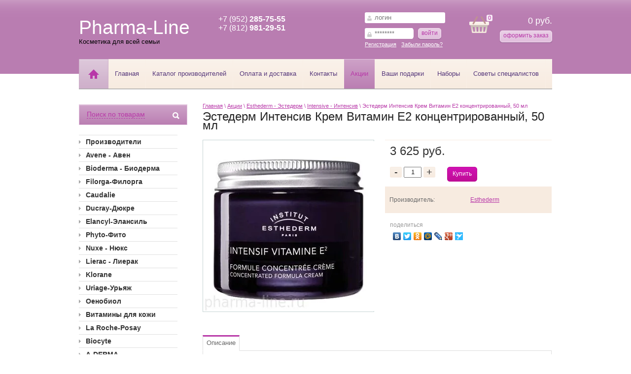

--- FILE ---
content_type: text/html; charset=utf-8
request_url: http://pharma-line.ru/akcii/product/estederm-intensiv-krem-vitamin-ye2-kontsentrirovannyy-50-ml
body_size: 22706
content:


<!DOCTYPE html>
<html xmlns="http://www.w3.org/1999/html">
<head>
<meta name="google-site-verification" content="BnmaKhv-fwpeUhdVrgzgAxckYp21zNgLQRZTTnXbZAg" />
<meta name='wmail-verification' content='9c4503a1100a08d1' />
    <meta name="robots" content="all"/>
    <meta http-equiv="Content-Type" content="text/html; charset=UTF-8" />
    <meta name="description" content="Эстедерм Интенсив Крем Витамин Е2 концентрированный, 50 мл" />
    <meta name="keywords" content="Эстедерм Интенсив Крем Витамин Е2 концентрированный, 50 мл" />
    <title>Эстедерм Интенсив Крем Витамин Е2 концентрированный, 50 мл</title>
    <link rel="canonical" href="/akcii/product/estederm-intensiv-krem-vitamin-ye2-kontsentrirovannyy-50-ml"/>    <link rel='stylesheet' type='text/css' href='/shared/highslide-4.1.13/highslide.min.css'/>
<script type='text/javascript' src='/shared/highslide-4.1.13/highslide-full.packed.js'></script>
<script type='text/javascript'>
hs.graphicsDir = '/shared/highslide-4.1.13/graphics/';
hs.outlineType = null;
hs.showCredits = false;
hs.lang={cssDirection:'ltr',loadingText:'Загрузка...',loadingTitle:'Кликните чтобы отменить',focusTitle:'Нажмите чтобы перенести вперёд',fullExpandTitle:'Увеличить',fullExpandText:'Полноэкранный',previousText:'Предыдущий',previousTitle:'Назад (стрелка влево)',nextText:'Далее',nextTitle:'Далее (стрелка вправо)',moveTitle:'Передвинуть',moveText:'Передвинуть',closeText:'Закрыть',closeTitle:'Закрыть (Esc)',resizeTitle:'Восстановить размер',playText:'Слайд-шоу',playTitle:'Слайд-шоу (пробел)',pauseText:'Пауза',pauseTitle:'Приостановить слайд-шоу (пробел)',number:'Изображение %1/%2',restoreTitle:'Нажмите чтобы посмотреть картинку, используйте мышь для перетаскивания. Используйте клавиши вперёд и назад'};</script>

            <!-- 46b9544ffa2e5e73c3c971fe2ede35a5 -->
            <script src='/shared/s3/js/lang/ru.js'></script>
            <script src='/shared/s3/js/common.min.js'></script>
        <link rel='stylesheet' type='text/css' href='/shared/s3/css/calendar.css' />
<!--s3_require-->
<link rel="stylesheet" href="/g/basestyle/1.0.1/user/user.css" type="text/css"/>
<link rel="stylesheet" href="/g/basestyle/1.0.1/user/user.blue.css" type="text/css"/>
<script type="text/javascript" src="/g/basestyle/1.0.1/user/user.js" async></script>
<!--/s3_require-->

    <!--[if lt IE 9]>
    <script type="text/javascript" src="http://html5shiv.googlecode.com/svn/trunk/html5.js"></script>
    <![endif]-->
    <link href="/g/shop2/shop2.css" rel="stylesheet" type="text/css" />
<link href="/g/shop2/comments/comments.less.css" rel="stylesheet" type="text/css" />
<link rel="stylesheet" type="text/css" href="/g/shop2/elements.less.css">

	<script type="text/javascript" src="/g/jquery/jquery-1.7.2.min.js" charset="utf-8"></script>


<script type="text/javascript" src="/g/shop2/shop2.packed.js"></script>
<script type="text/javascript" src="/g/printme.js" charset="utf-8"></script>
<script type="text/javascript" src="/g/no_cookies.js" charset="utf-8"></script>
<script type="text/javascript" src="/g/shop2v2/default/js/baron.min.js"></script>
<script type="text/javascript" src="/g/shop2/shop2custom.js" charset="utf-8"></script>
<script type="text/javascript" src="/g/shop2/disable.params.shop2.js" charset="utf-8"></script>
<script type="text/javascript">
	shopClient.uri = '/akcii';
	shopClient.mode = 'product';
        	shop2.apiHash = {"getPromoProducts":"ccb751684e57c108a53dbb278301a86f","cartAddItem":"ab1acd4d79df4ce13c914e8c556dd1af","getSearchMatches":"8252309b5f3e690088b7f6d1ef9b112f","getFolderCustomFields":"7e825c111fca6cf373c33d52504e3b3f","getProductListItem":"98b907aff522df4f5a9c0870b1e59caf","cartRemoveItem":"7b2a5433ccd1b1bd0c64664712ba9b92","cartUpdate":"961e57666d1770783485e0a3e2a7196a","cartRemoveCoupon":"14400e2cb41f9dcaf680e60b2f54c847","cartAddCoupon":"03ac0ff3960b521f5a910eecd2d8b24f","deliveryCalc":"6193f3ce9061f5c29e2cfc2281bed1b3","printOrder":"0c08374641694d5ac6bf7d84cf8d414c","cancelOrder":"c225a65e059349d6c9517b26cb6e704e","cancelOrderNotify":"424710954b1d68381cc6db59a2a36d0f","repeatOrder":"6055f271eed825f95d3fb1ea50efdce5","paymentMethods":"86c9f7aca39c8435187972d943873df4","compare":"d4f382b72b4d255da4c4e63da532c69a"};
</script>    <link rel="stylesheet" type="text/css" href="/t/v338/images/css/styles.less.css" />
    <script type="text/javascript" src="http://megagroup.ru/g/module/megaslider/js/megaslider.jquery.js"></script>
    <script type="text/javascript" src="/t/v338/images/main.js"></script>
    
        <script type="text/javascript">
            hs.align = 'center';
            hs.transitions = ['expand', 'crossfade'];
            hs.outlineType = 'rounded-white';
            hs.fadeInOut = true;
            hs.dimmingOpacity = 0.75; 

            hs.addSlideshow({
                slideshowGroup: 'product',
                interval: 5000,
                repeat: false,
                useControls: true,
                fixedControls: 'fit',
                overlayOptions: {
                    opacity: .75,
                    position: 'bottom center',
                    hideOnMouseOut: true
                }
            });
        </script>
    
<script type="text/javascript" src="//yandex.st/share/share.js" charset="utf-8"></script>
</head>
<body>
    <div class="wrapper">
            <header>
                <div class="container">
                    <div class="header-bottom-line">
                        <div class="left-part">
                            <a class="logo" href="/">
                                <img src="/thumb/2/8JRUdMP9MZJFhn1_Q9a9yA/72c62/d/logo.png" alt="" />
                            </a>
                          <a href="/" class="company-name">
                                Pharma-Line
                                <span>Косметика для всей семьи</span>
                            </a>
                            <div class="big-slogan">
                                                                        <ul class="phone-list">
                                                                              <li>
                                            <div>+7 (952) <strong>285-75-55 </strong></div>
<div>+7 (812) <strong>981-29-51</strong></div>
                                        </li>
                                    </ul>
                                                                </div>
                        </div>
                        <div class="right-part">

                            <div class="header-cart"  id="shop2-cart-preview">
    <div class="left-pos">
          <span>0</span>
    </div>
    <div class="right-pos">
        <div class="all-price">
            0 руб.
        </div>
        <div class="button-wrap">
            <a class="pink-btn" href="/akcii/cart"><span>оформить заказ</span> </a>
        </div>
    </div>
</div>                            <form method="post" action="/users" class="registration-block">
    <div class="field-reg login-field">
        <input type="text" name="login" placeholder="логин"/>
    </div>
    <div class="field-reg pass-field">
        <input type="password" name="password" placeholder="********" />
    </div>
    <div class="button-wrap">
        <button class="pink-btn" type="submit"><span>войти</span> </button>
    </div>
    <a href="/users/register">Регистрация</a><a href="/users/forgot_password">Забыли пароль?</a>
<re-captcha data-captcha="recaptcha"
     data-name="captcha"
     data-sitekey="6LcYvrMcAAAAAKyGWWuW4bP1De41Cn7t3mIjHyNN"
     data-lang="ru"
     data-rsize="invisible"
     data-type="image"
     data-theme="light"></re-captcha></form>

                        </div>
                    </div>
                </div>
            </header>

            

            <section class="main-content">

                <div class="container">
                    <div class="nav-menu-wrap">
                        <a class="home" href="/"></a>
                        <nav>
                            <ul>
                                                                <li>
                                    <a  href="/glavnaya"><span>Главная</span></a>
                                </li>
                                                                <li>
                                    <a  href="/"><span>Каталог производителей</span></a>
                                </li>
                                                                <li>
                                    <a  href="/oplata-i-dostavka"><span>Оплата и доставка</span></a>
                                </li>
                                                                <li>
                                    <a  href="/contact"><span>Контакты</span></a>
                                </li>
                                                                <li>
                                    <a class="active" href="/akcii"><span>Акции</span></a>
                                </li>
                                                                <li>
                                    <a  href="/vashi-podarki"><span>Ваши подарки</span></a>
                                </li>
                                                                <li>
                                    <a  href="/nabory"><span>Наборы</span></a>
                                </li>
                                                                <li>
                                    <a  href="/sovety-spetsialistov"><span>Советы специалистов</span></a>
                                </li>
                                                            </ul>
                        </nav>
                    </div>
                    <table>
                        <tr>
                            <td class="sidebar">
                                
                                <div class="search-wrap">
	<a class="srch-prod " href="#">
		<span>Поиск по товарам</span>
		<button class="search-btn" type="button"></button>
	</a>

	<form method="get" name="shop2_search" class="dropdown-search " action="/akcii/search" enctype="multipart/form-data">
		<input type="hidden" name="sort_by" value=""/>
		<div class="dropdown-wrap">
			<div class="field">
				<span>Цена:</span>
				<ul>
					<li>
						<input type="text" name="s[price][min]" value="" placeholder="от" />
					</li>
					<li>
						<input type="text" name="s[price][max]" value="" placeholder="до"/>
					</li>
				</ul>
			</div>
			<div class="field">
				<label for="name">Название:</label>
				<input type="text" name="s[name]" value="" id="name"/>
			</div>

				
			<div class="field">
				<label for="articul">Артикул:</label>
				<input type="text" id="articul" name="s[article]" value="" />
			</div>
			<div class="field">
				<label for="text">Текст:</label>
				<input type="text" id="text" name="search_text" value="" />
			</div>
			
			<div class="field"><span>Выберите категорию:</span><select id="s[folder_id]" name="s[folder_id]" onchange="shopClient.Search.getFolderParams(this, '7e825c111fca6cf373c33d52504e3b3f', 695658)"><option value="" >Все</option><option value="607078621" > Производители</option><option value="694800621" > Avene - Авен</option><option value="694804421" >&raquo; Термальная вода Авен</option><option value="694931821" >&raquo; Основной уход за чувствительной кожей</option><option value="694932421" >&raquo; Уход за контуром глаз</option><option value="694935021" >&raquo; Tolerance Extreme - Уход за сверхчувствительной кожей</option><option value="694941221" >&raquo; Cicalfate - Уход за повреждённой кожей</option><option value="694941621" >&raquo; Hydrance Optimale - Увлажняющая гамма</option><option value="694941821" >&raquo; Antirougeurs - Средства от покраснений</option><option value="694942021" >&raquo; Cold Cream - Гамма с колд-кремом</option><option value="694944621" >&raquo; TriXéra - Средства для ухода за очень сухой и атопичной кожей</option><option value="694944821" >&raquo; Akerat - Выраженные уплотнения кожи и псориаз</option><option value="694945021" >&raquo; Ystheal  Антивозрастные средства</option><option value="694947221" >&raquo; Cleanance - Уход за проблемной кожей</option><option value="694947421" >&raquo; Avene Sun Care Солнцезащитная гамма </option><option value="694950221" >&raquo; Мужская гамма</option><option value="65189803" >&raquo; Гамма Avène Couvrance</option><option value="78688203" >&raquo; КсераКальм A.D  (XeraCalm A.D)</option><option value="129177403" >&raquo; PhysioLift - Физиолифт Антивозрастные средства</option><option value="464691503" >&raquo; ДермАбсолю - DermAbsolu</option><option value="464741103" >&raquo; Body - ухода за чувствительной кожей тела.</option><option value="695021421" > Bioderma - Биодерма</option><option value="695208821" >&raquo; Атодерм</option><option value="695209021" >&raquo; Себиум</option><option value="695209221" >&raquo; Сенсибио</option><option value="695209421" >&raquo; Нодэ</option><option value="695209621" >&raquo; Фотодерм</option><option value="695209821" >&raquo; Гидрабио</option><option value="695210221" >&raquo; Цикабио</option><option value="695210421" >&raquo; АВСДерм</option><option value="72106403" >&raquo;  Отбеливание</option><option value="110467803" >&raquo; Matricium</option><option value="695214021" > Filorga-Филорга</option><option value="695216021" > Caudalie </option><option value="695216421" >&raquo; Очищение и тонизирование</option><option value="695216621" >&raquo; Первые морщины &amp;quot;Pulpe vitaminee&amp;quot;</option><option value="695216821" >&raquo; Сухая кожа &amp;quot;Vinosource&amp;quot;</option><option value="695217021" >&raquo; Вин Актив (Vine Activ)</option><option value="695217221" >&raquo; Глобальный антивозрастной уход &amp;quot;Premiere cru&amp;quot;</option><option value="695217421" >&raquo; Сияние кожи и коррекция пигментных пятен &amp;quot;Vinoperfect&amp;quot;</option><option value="695217621" >&raquo; Солнце: Солей Дивин и Тен Дивин</option><option value="695218821" >&raquo; Тело</option><option value="62945003" >&raquo; Наборы</option><option value="81549403" >&raquo; Кодали Полифенол С15 </option><option value="115372803" >&raquo; Resveratrol lift</option><option value="695222221" > Ducray-Дюкре</option><option value="695222421" >&raquo; Уход за волосами Дюкрэ</option><option value="695223221" >&raquo; Уход за сухой кожей Иктиан</option><option value="695223421" >&raquo; Уход за проблемной кожей Керакнил</option><option value="695223621" >&raquo; Программа против пигментации Меласкрин</option><option value="464691103" >&raquo; Гидрозис Контрол</option><option value="695232221" > Elancyl-Элансиль</option><option value="695232421" >&raquo; Элансиль Противоцеллюлитные средства</option><option value="695232621" >&raquo; Элансиль Средства для ухода за телом</option><option value="695234621" > Phyto-Фито</option><option value="695235021" >&raquo; Краски для волос Phyto Color</option><option value="695235221" >&raquo; Средства для красоты волос</option><option value="695235821" >&raquo; Средства для укладки волос</option><option value="695236021" >&raquo; Средства для интенсивного ухода</option><option value="695238821" >&raquo; Уход за волосами на солнце</option><option value="695239021" >&raquo; Шампуни и кондиционеры</option><option value="94086203" >&raquo; Phyto Пищевая добавка для укрепления волос и ногтей </option><option value="695273021" > Nuxe - Нюкс</option><option value="695273421" >&raquo; Анти возрастной уход</option><option value="695273621" >&raquo; Фреш де Ботэ  увлажняющий уход 48 часов</option><option value="695274021" >&raquo; Арома-Перфекшн</option><option value="695274221" >&raquo; Ежедневный уход Продижьёз</option><option value="695274421" >&raquo; Мультифункциональный уход Продижьёз</option><option value="695274621" >&raquo; Основной уход-наслаждение для тела</option><option value="695274821" >&raquo; Очищающий уход с лепестками роз</option><option value="695275021" >&raquo; Уход, восстанавливающий комфорт</option><option value="695289021" >&raquo; Нюкс Сан</option><option value="695289421" >&raquo; Для мужчин</option><option value="80528603" >&raquo; Нюксурьянс Ультра</option><option value="80529203" >&raquo; Нирванеск</option><option value="80529403" >&raquo; Мервейанс</option><option value="120305003" >&raquo; Сплендьез</option><option value="697176221" > Lierac - Лиерак</option><option value="697177421" >&raquo; Солнцезащитные средства</option><option value="697180021" >&raquo; Коррекция глубоких морщин Exclusive</option><option value="697180221" >&raquo; Коррекция первых морщин Intiatic</option><option value="697180421" >&raquo; Lierac Лифт Интеграль (Lift Integral)</option><option value="697180621" >&raquo; Коррекция  морщин и упругости Coherence L.IR</option><option value="697180821" >&raquo; Коррекция покраснение кожи</option><option value="697221821" >&raquo; Коррекция пигментных пятен</option><option value="697222021" >&raquo; Коррекция старения Deridium</option><option value="697222221" >&raquo; Коррекция старения в период менопаузы Arkeskin+</option><option value="697222421" >&raquo; Коррекция тона кожи, сияние</option><option value="697222821" >&raquo; Маски для лица</option><option value="697223221" >&raquo; Очищающие средства для ежедневного ухода</option><option value="697223421" >&raquo; Антивозрастной уход Лифтиссиме Lierac Liftissime</option><option value="697223621" >&raquo; Профилактика и коррекция растяжек Phytolastil</option><option value="697223821" >&raquo; Средства глобальной коррекции старения Premium</option><option value="697224221" >&raquo; Средства для кожи бюста и декольте</option><option value="697224421" >&raquo; Средства для коррекции фигуры</option><option value="697224621" >&raquo; Средства для тела Anti-Dessechement и Lait Sensoriel</option><option value="697227821" >&raquo; Увлажняющие средства Hydra-Chrono+</option><option value="697228021" >&raquo; Уход за кожей контура глаз Diopti</option><option value="697228221" >&raquo; Гамма средств по уходу для мужчин</option><option value="103564003" >&raquo; Мультивитаминный уход Мезолифт</option><option value="107917403" >&raquo; Гидраженист - Hydragenist</option><option value="119088603" >&raquo; Манифисанс</option><option value="569131603" >&raquo; Супра Радианс - Supra Radiance</option><option value="697254021" > Klorane</option><option value="697254421" >&raquo; Kloran bebe средства для малышей</option><option value="697254621" >&raquo; Дермо-защитная линия</option><option value="697254821" >&raquo; Средства для снятия макияжа глаз</option><option value="697255021" >&raquo; Уход за волосами</option><option value="59801203" > Uriage-Урьяж</option><option value="59801403" >&raquo; Термальная вода Урьяж</option><option value="59801603" >&raquo; Смягчающий уход за сухой и атопичной кожей</option><option value="59801803" >&raquo; Прурисед - Успокаивающие противозудные средства</option><option value="59802003" >&raquo; Кератозан - уход за кожей с кератозами</option><option value="59802203" >&raquo; Заживляющие и регенерирующие средства для поврежденной кожи</option><option value="59802603" >&raquo; Очищение и гигиена чувствительной кожи</option><option value="59802803" >&raquo; Исеак - уход за смешанной, жирной и проблемной кожей</option><option value="59803003" >&raquo; Увлажняющая гамма</option><option value="59803603" >&raquo; Розельян - уход за гиперчувствительной кожей с покраснениями</option><option value="59803803" >&raquo; Толедерм - уход за реактивной, крайне чувствительной кожей</option><option value="59804003" >&raquo; Пептилис - уход против морщин для тонкой чувствительной кожи</option><option value="59804403" >&raquo; Депигментирующий уход Депидерм</option><option value="59804603" >&raquo; Барьедерм - Защитные и восстанавливающие средства</option><option value="59804803" >&raquo; Гамма для малышей</option><option value="59805003" >&raquo; Интимная гигиена</option><option value="59805403" >&raquo; Cu-Zn+ Средства ухода для раздраженной кожи</option><option value="59806003" >&raquo; D.S. - Уход для кожи с признаками себорейного дерматита</option><option value="59806203" >&raquo; Барьесан - солнечная гаммма</option><option value="339382403" >&raquo; Эйдж Протект - Age Protect</option><option value="60228203" > Оенобиол</option><option value="72845803" > Витамины для кожи</option><option value="111351003" > La Roche-Posay</option><option value="111352003" >&raquo; МАКИЯЖ ДЛЯ ЧУВСТВИТЕЛЬНОЙ КОЖИ</option><option value="111645603" > Biocyte</option><option value="170259603" >&raquo; Для красоты волос</option><option value="170259803" >&raquo; Longevity</option><option value="170260003" >&raquo; Красивая кожа</option><option value="170260203" >&raquo; Солнцезащитная гамма</option><option value="170260403" >&raquo; Для похудения</option><option value="170260603" >&raquo; Beauty Food</option><option value="394067203" >&raquo; BIOCYTE PERFORMANCE</option><option value="394079203" >&raquo; TATTOO DERM</option><option value="403947803" >&raquo; Bum Bum</option><option value="123666603" > A-DERMA</option><option value="123666803" >&raquo; Exomega</option><option value="123667003" >&raquo; Epitheliale A.H. Duo</option><option value="123667203" >&raquo; Dermalibour +</option><option value="123667403" >&raquo; The essentials</option><option value="173951603" >&raquo; Protect</option><option value="339378003" >&raquo; Phys-AC</option><option value="340488403" >&raquo; Hydralba - Гидральба</option><option value="135975203" > Arkopharma</option><option value="149451003" > Milical Laboratoires</option><option value="150048003" > Jaldes</option><option value="179119403" > SVR</option><option value="179119603" >&raquo; SVR Денситиум (Densitium)</option><option value="179119803" >&raquo; SVR Гидралиан (Hydraliane)</option><option value="179120003" >&raquo; SVR Лифтиан (Liftiane)</option><option value="179120203" >&raquo; SVR Физиопюр (Physiopure)</option><option value="179120603" >&raquo; SVR Сенсифин (Sensifine)</option><option value="179120803" >&raquo; SVR Сенсифин АР (Sensifine AR)</option><option value="179121003" >&raquo; SVR Топиализ (Topialyse)</option><option value="179121203" >&raquo; SVR Ксериал (Xerial)</option><option value="179122403" >&raquo; SVR Себиаклер (Sebiaclear)</option><option value="338988603" > Esthederm - Эстедерм</option><option value="338988803" >&raquo; Бронз Репэр (Bronz Repair)</option><option value="339121203" >&raquo; Defepil - Дефэпил</option><option value="339147603" >&raquo; Svelt System - Свельт Систем</option><option value="339190203" >&raquo; City Protect - Сити Протект</option><option value="339191003" >&raquo; Hydra System - Гидра Систем</option><option value="339191603" >&raquo; Intensive - Интенсив</option><option value="339995403" >&raquo; Lift &amp;amp; Repair - Лифт энд Репэр</option><option value="340490203" >&raquo; White System - Вайт Систем</option><option value="340546803" >&raquo; Nutri System - Нутри Систем</option><option value="345525003" >&raquo; Eau Cellulaire - Клеточная Вода</option><option value="345604203" >&raquo; Osmoclean - Осмоклин</option><option value="613742603" > Korff</option><option value="613744203" >&raquo; Очищение</option><option value="613744803" >&raquo; Гидроэнержи</option><option value="613745403" >&raquo; Коррекционист</option><option value="613746003" >&raquo; Суперлайтив</option><option value="613747203" >&raquo; Абсолют</option><option value="613748603" >&raquo; Лифтинг</option><option value="613748803" >&raquo; Апгрейд</option><option value="613750003" >&raquo; Мейкап (Cure Make Up)</option><option value="465838903" > Synbionyme - Синбионим</option><option value="469794703" > МартиДерм</option></select></div><div id="shop2_search_custom_fields"></div>
			
			<div class="field"><span>Производитель:</span><select name="s[vendor_id]"><option value="">Все</option><option value="6252603" >A-DERMA</option><option value="4738603" >AD Medicine</option><option value="6289803" >Algotherm</option><option value="39948303" >ALLERGIKA</option><option value="46695203" >Arkopharma</option><option value="2674203" >Arlor Natural Scientific</option><option value="34548821" >Avene - Авен</option><option value="4898403" >Biocyte</option><option value="34549021" >Bioderma - Биодерма</option><option value="48438221" >Biorga - Биорга</option><option value="47913221" >Caudalie - Кодали</option><option value="2049403" >Curaprox</option><option value="48059021" >Ducray - Дюкрэ</option><option value="48188421" >Elancyl - Элансиль</option><option value="17953803" >Esthederm</option><option value="48617821" >Filorga - Филорга</option><option value="54835421" >Inneov - Иннеов</option><option value="9710403" >JALDES - ЖАЛЬД</option><option value="48491821" >Kloran-Клоран</option><option value="48901603" >korff</option><option value="46213421" >La Roche Posay-Ля Рош Позе</option><option value="55037021" >Laino - Лено</option><option value="48058221" >Lierac-Лиерак</option><option value="9762803" >Milical Laboratoires</option><option value="48474621" >Noreva - Норева</option><option value="4737803" >Nutricare</option><option value="48428821" >Nuxe-Нюкс</option><option value="1747203" >Oenobiol</option><option value="56751221" >OrganicTai</option><option value="48505021" >Phyto-Фито</option><option value="6094003" >PULPE DE VIE</option><option value="56792821" >Skin Doctors</option><option value="54582021" >SkinCeuticals - Скинсьютикалс </option><option value="1700003" >Sosu (Япония)</option><option value="14585403" >SVR</option><option value="2050003" >Swiss smile</option><option value="41996503" >Topicrem</option><option value="46941421" >Uriage - Урьяж</option><option value="48995621" >Vichy-Виши</option><option value="53729021" >Долива</option><option value="42420303" >ляпко</option><option value="37499103" >МартиДерм</option><option value="48215021" >Мустела- Mustela</option><option value="36620303" >Синбионим</option><option value="1744003" >Эмолиум-Emolium</option><option value="17943203" >Эстедерм</option></select></div>			
			<div class="field">
				<span>Новинка:</span>
				<select name="s[new]">
					<option value="">Все</option>
					<option value="0">нет</option>
					<option value="1">да</option>
				</select>
			</div>

			<div class="field">
				<span>Спецпредложение:</span>
				<select name="s[special]">
					<option value="">Все</option>
					<option value="0">нет</option>
					<option value="1">да</option>
				</select>
			</div>

			<div class="field">
				<span>Результатов на странице:</span>
				<select name="s[products_per_page]">
																				<option value="5">5</option>
															<option value="20" selected="selected">20</option>
															<option value="35">35</option>
															<option value="50">50</option>
															<option value="65">65</option>
															<option value="80">80</option>
															<option value="95">95</option>
									</select>
			</div>
			<div class="button-wrap white-button">
				<button type="submit"><span>Найти</span></button>
			</div>
		</div>
	<re-captcha data-captcha="recaptcha"
     data-name="captcha"
     data-sitekey="6LcYvrMcAAAAAKyGWWuW4bP1De41Cn7t3mIjHyNN"
     data-lang="ru"
     data-rsize="invisible"
     data-type="image"
     data-theme="light"></re-captcha></form>
</div>
<script type="text/javascript" src="/t/v338/images/popup.menu.js"></script>

<script type="text/javascript">
$(function() {
	$('#lmenu').popUpMenu({
		direction: 'right'
	});

})
</script>

<ul id="lmenu">
                <li><a href="/akcii/folder/607078621"><span>Производители</span><ins></ins></a>
                                </li>
                                <li><a href="/akcii/folder/aven"><span>Avene - Авен</span><ins></ins></a>
                                <ul>
                    <li><a href="/akcii/folder/termalnaya-voda-aven-4">Термальная вода Авен</a>
                                </li>
                                <li><a href="/akcii/folder/osnovnoy-uhod-za-chuvstvitelnoy-kozhey">Основной уход за чувствительной кожей</a>
                                </li>
                                <li><a href="/akcii/folder/osnovnoy-uhod-za-conturom-glaz">Уход за контуром глаз</a>
                                </li>
                                <li><a href="/akcii/folder/uhod-za-sverhchuvstvitelnoy-kozhey1">Tolerance Extreme - Уход за сверхчувствительной кожей</a>
                                </li>
                                <li><a href="/akcii/folder/uhod-za-povrejdennoy-kozhey">Cicalfate - Уход за повреждённой кожей</a>
                                </li>
                                <li><a href="/akcii/folder/avene-gidrans-optimal">Hydrance Optimale - Увлажняющая гамма</a>
                                </li>
                                <li><a href="/akcii/folder/avene-antirougeurs">Antirougeurs - Средства от покраснений</a>
                                </li>
                                <li><a href="/akcii/folder/avene-cold-cream.">Cold Cream - Гамма с колд-кремом</a>
                                </li>
                                <li><a href="/akcii/folder/sredstva-dlya-uhoda-za-ochen-suhoy-i-atopichnoy-kozhey--aven">TriXéra - Средства для ухода за очень сухой и атопичной кожей</a>
                                </li>
                                <li><a href="/akcii/folder/vyrazhennye-uplotneniya-kozhi-i-psoriaz-avene-akerat">Akerat - Выраженные уплотнения кожи и псориаз</a>
                                </li>
                                <li><a href="/akcii/folder/ystheal--i-eluage-antivozrastnye-sredstva-3">Ystheal  Антивозрастные средства</a>
                                </li>
                                <li><a href="/akcii/folder/aven-syvorotka-vosstanavlivayuschaya-dlya-zreloy-kozhi-avene">Cleanance - Уход за проблемной кожей</a>
                                </li>
                                <li><a href="/akcii/folder/avene-sun-care-solncezaschitnaya-gamma">Avene Sun Care Солнцезащитная гамма </a>
                                </li>
                                <li><a href="/akcii/folder/gamma-dly--mughin">Мужская гамма</a>
                                </li>
                                <li><a href="/akcii/folder/gamma-avne-couvrance">Гамма Avène Couvrance</a>
                                </li>
                                <li><a href="/akcii/folder/1">КсераКальм A.D  (XeraCalm A.D)</a>
                                </li>
                                <li><a href="/akcii/folder/physiolift-fiziolift">PhysioLift - Физиолифт Антивозрастные средства</a>
                                </li>
                                <li><a href="/akcii/folder/dermabsolyu-dermabsolu">ДермАбсолю - DermAbsolu</a>
                                </li>
                                <li><a href="/akcii/folder/body-uhoda-za-chuvstvitelnoj-kozhej-tela">Body - ухода за чувствительной кожей тела.</a>
                                </li>
                            </ul></li>
                                <li><a href="/akcii/folder/bioderma-2"><span>Bioderma - Биодерма</span><ins></ins></a>
                                <ul>
                    <li><a href="/akcii/folder/atoderm">Атодерм</a>
                                </li>
                                <li><a href="/akcii/folder/sebium">Себиум</a>
                                </li>
                                <li><a href="/akcii/folder/sensibio">Сенсибио</a>
                                </li>
                                <li><a href="/akcii/folder/node">Нодэ</a>
                                </li>
                                <li><a href="/akcii/folder/fotoderm">Фотодерм</a>
                                </li>
                                <li><a href="/akcii/folder/atoderm-5">Гидрабио</a>
                                </li>
                                <li><a href="/akcii/folder/gidrabio-1">Цикабио</a>
                                </li>
                                <li><a href="/akcii/folder/gidrabio-2">АВСДерм</a>
                                </li>
                                <li><a href="/akcii/folder/bioderma-otbelivanie"> Отбеливание</a>
                                </li>
                                <li><a href="/akcii/folder/matricium">Matricium</a>
                                </li>
                            </ul></li>
                                <li><a href="/akcii/folder/filorga"><span>Filorga-Филорга</span><ins></ins></a>
                                </li>
                                <li><a href="/akcii/folder/caudali"><span>Caudalie </span><ins></ins></a>
                                <ul>
                    <li><a href="/akcii/folder/ochischenie-i-tonizirovanie">Очищение и тонизирование</a>
                                </li>
                                <li><a href="/akcii/folder/pervye-morschiny-pulpe-vitaminee">Первые морщины &quot;Pulpe vitaminee&quot;</a>
                                </li>
                                <li><a href="/akcii/folder/suhaya-kozha-vinosource">Сухая кожа &quot;Vinosource&quot;</a>
                                </li>
                                <li><a href="/akcii/folder/anti-vozrastnoy-uhod-vinexpert">Вин Актив (Vine Activ)</a>
                                </li>
                                <li><a href="/akcii/folder/globalnyy-antivozrastnoy-uhod-premiere-cru">Глобальный антивозрастной уход &quot;Premiere cru&quot;</a>
                                </li>
                                <li><a href="/akcii/folder/siyanie-kozhi-i-korrekciya-pigmentnyh-pyaten-vinoperfect">Сияние кожи и коррекция пигментных пятен &quot;Vinoperfect&quot;</a>
                                </li>
                                <li><a href="/akcii/folder/solnce-soley-divin-i-ten-divin">Солнце: Солей Дивин и Тен Дивин</a>
                                </li>
                                <li><a href="/akcii/folder/telo">Тело</a>
                                </li>
                                <li><a href="/akcii/folder/nabory">Наборы</a>
                                </li>
                                <li><a href="/akcii/folder/1-1">Кодали Полифенол С15 </a>
                                </li>
                                <li><a href="/akcii/folder/resveratrol-lift">Resveratrol lift</a>
                                </li>
                            </ul></li>
                                <li><a href="/akcii/folder/dukre"><span>Ducray-Дюкре</span><ins></ins></a>
                                <ul>
                    <li><a href="/akcii/folder/uhod-za-volosami-dyukre">Уход за волосами Дюкрэ</a>
                                </li>
                                <li><a href="/akcii/folder/uhod-za-suhoy-kozhey-iktian">Уход за сухой кожей Иктиан</a>
                                </li>
                                <li><a href="/akcii/folder/uhod-za-problemnoy-kozhey-keraknil">Уход за проблемной кожей Керакнил</a>
                                </li>
                                <li><a href="/akcii/folder/programma-protiv-pigmentacii-melaskrin">Программа против пигментации Меласкрин</a>
                                </li>
                                <li><a href="/akcii/folder/gidrozis-kontrol">Гидрозис Контрол</a>
                                </li>
                            </ul></li>
                                <li><a href="/akcii/folder/elancyl"><span>Elancyl-Элансиль</span><ins></ins></a>
                                <ul>
                    <li><a href="/akcii/folder/elansil-protivocellyulitnye-sredstva">Элансиль Противоцеллюлитные средства</a>
                                </li>
                                <li><a href="/akcii/folder/elansil-sredstva-dlya-uhoda-za-telom">Элансиль Средства для ухода за телом</a>
                                </li>
                            </ul></li>
                                <li><a href="/akcii/folder/phyto-fito"><span>Phyto-Фито</span><ins></ins></a>
                                <ul>
                    <li><a href="/akcii/folder/kraski-dlya-volos-phyto-color">Краски для волос Phyto Color</a>
                                </li>
                                <li><a href="/akcii/folder/lechebnye-sredstva-dlya-uhoda-za-volosami">Средства для красоты волос</a>
                                </li>
                                <li><a href="/akcii/folder/11111111-4">Средства для укладки волос</a>
                                </li>
                                <li><a href="/akcii/folder/11111111-5">Средства для интенсивного ухода</a>
                                </li>
                                <li><a href="/akcii/folder/11111111-6">Уход за волосами на солнце</a>
                                </li>
                                <li><a href="/akcii/folder/11111111-7">Шампуни и кондиционеры</a>
                                </li>
                                <li><a href="/akcii/folder/phyto-pishchevaya-dobavka-dlya-ukrepleniya-volos-i-nogtey">Phyto Пищевая добавка для укрепления волос и ногтей </a>
                                </li>
                            </ul></li>
                                <li><a href="/akcii/folder/nuxe-1"><span>Nuxe - Нюкс</span><ins></ins></a>
                                <ul>
                    <li><a href="/akcii/folder/111111">Анти возрастной уход</a>
                                </li>
                                <li><a href="/akcii/folder/111111-1">Фреш де Ботэ  увлажняющий уход 48 часов</a>
                                </li>
                                <li><a href="/akcii/folder/111111-2">Арома-Перфекшн</a>
                                </li>
                                <li><a href="/akcii/folder/111111-3">Ежедневный уход Продижьёз</a>
                                </li>
                                <li><a href="/akcii/folder/111111-4">Мультифункциональный уход Продижьёз</a>
                                </li>
                                <li><a href="/akcii/folder/111111-5">Основной уход-наслаждение для тела</a>
                                </li>
                                <li><a href="/akcii/folder/111111-6">Очищающий уход с лепестками роз</a>
                                </li>
                                <li><a href="/akcii/folder/111111-7">Уход, восстанавливающий комфорт</a>
                                </li>
                                <li><a href="/akcii/folder/111111-8">Нюкс Сан</a>
                                </li>
                                <li><a href="/akcii/folder/111111-9">Для мужчин</a>
                                </li>
                                <li><a href="/akcii/folder/prodizhyoz">Нюксурьянс Ультра</a>
                                </li>
                                <li><a href="/akcii/folder/nirvanesk">Нирванеск</a>
                                </li>
                                <li><a href="/akcii/folder/merveyans">Мервейанс</a>
                                </li>
                                <li><a href="/akcii/folder/splendyez">Сплендьез</a>
                                </li>
                            </ul></li>
                                <li><a href="/akcii/folder/lierac-2"><span>Lierac - Лиерак</span><ins></ins></a>
                                <ul>
                    <li><a href="/akcii/folder/111111111">Солнцезащитные средства</a>
                                </li>
                                <li><a href="/akcii/folder/solncezaschitnye-sredstva-11">Коррекция глубоких морщин Exclusive</a>
                                </li>
                                <li><a href="/akcii/folder/solncezaschitnye-sredstva-12">Коррекция первых морщин Intiatic</a>
                                </li>
                                <li><a href="/akcii/folder/solncezaschitnye-sredstva-13">Lierac Лифт Интеграль (Lift Integral)</a>
                                </li>
                                <li><a href="/akcii/folder/solncezaschitnye-sredstva-14">Коррекция  морщин и упругости Coherence L.IR</a>
                                </li>
                                <li><a href="/akcii/folder/solncezaschitnye-sredstva-15">Коррекция покраснение кожи</a>
                                </li>
                                <li><a href="/akcii/folder/korrekciya-pokrasnenie-kozhi-apaisance">Коррекция пигментных пятен</a>
                                </li>
                                <li><a href="/akcii/folder/korrekciya-pokrasnenie-kozhi-apaisance-1">Коррекция старения Deridium</a>
                                </li>
                                <li><a href="/akcii/folder/korrekciya-pokrasnenie-kozhi-apaisance-2">Коррекция старения в период менопаузы Arkeskin+</a>
                                </li>
                                <li><a href="/akcii/folder/korrekciya-pokrasnenie-kozhi-apaisance-3">Коррекция тона кожи, сияние</a>
                                </li>
                                <li><a href="/akcii/folder/korrekciya-pokrasnenie-kozhi-apaisance-4">Маски для лица</a>
                                </li>
                                <li><a href="/akcii/folder/maski-dlya-lica-2">Очищающие средства для ежедневного ухода</a>
                                </li>
                                <li><a href="/akcii/folder/maski-dlya-lica-3">Антивозрастной уход Лифтиссиме Lierac Liftissime</a>
                                </li>
                                <li><a href="/akcii/folder/maski-dlya-lica-4">Профилактика и коррекция растяжек Phytolastil</a>
                                </li>
                                <li><a href="/akcii/folder/maski-dlya-lica-5">Средства глобальной коррекции старения Premium</a>
                                </li>
                                <li><a href="/akcii/folder/sredstva-globalnoy-korrekcii-stareniya-premium">Средства для кожи бюста и декольте</a>
                                </li>
                                <li><a href="/akcii/folder/sredstva-globalnoy-korrekcii-stareniya-premium-1">Средства для коррекции фигуры</a>
                                </li>
                                <li><a href="/akcii/folder/sredstva-globalnoy-korrekcii-stareniya-premium-2">Средства для тела Anti-Dessechement и Lait Sensoriel</a>
                                </li>
                                <li><a href="/akcii/folder/sredstva-dlya-tela-anti-dessechement-i-lait-sensoriel">Увлажняющие средства Hydra-Chrono+</a>
                                </li>
                                <li><a href="/akcii/folder/sredstva-dlya-tela-anti-dessechement-i-lait-sensoriel-1">Уход за кожей контура глаз Diopti</a>
                                </li>
                                <li><a href="/akcii/folder/sredstva-dlya-tela-anti-dessechement-i-lait-sensoriel-2">Гамма средств по уходу для мужчин</a>
                                </li>
                                <li><a href="/akcii/folder/mul-tivitaminnyy-ukhod-mezolift">Мультивитаминный уход Мезолифт</a>
                                </li>
                                <li><a href="/akcii/folder/gidrazhenist-hydragenist">Гидраженист - Hydragenist</a>
                                </li>
                                <li><a href="/akcii/folder/manifisans">Манифисанс</a>
                                </li>
                                <li><a href="/akcii/folder/supra-radians-supra-radiance">Супра Радианс - Supra Radiance</a>
                                </li>
                            </ul></li>
                                <li><a href="/akcii/folder/klorane-2"><span>Klorane</span><ins></ins></a>
                                <ul>
                    <li><a href="/akcii/folder/1111111">Kloran bebe средства для малышей</a>
                                </li>
                                <li><a href="/akcii/folder/1111111-1">Дермо-защитная линия</a>
                                </li>
                                <li><a href="/akcii/folder/1111111-2">Средства для снятия макияжа глаз</a>
                                </li>
                                <li><a href="/akcii/folder/1111111-3">Уход за волосами</a>
                                </li>
                            </ul></li>
                                <li><a href="/akcii/folder/uriage-uryazh"><span>Uriage-Урьяж</span><ins></ins></a>
                                <ul>
                    <li><a href="/akcii/folder/termalnaya-voda-uryazh">Термальная вода Урьяж</a>
                                </li>
                                <li><a href="/akcii/folder/smyagchayuschiy-uhod-za-suhoy-i-atopichnoy-kozhey">Смягчающий уход за сухой и атопичной кожей</a>
                                </li>
                                <li><a href="/akcii/folder/prurised---uspokaivayuschie-protivozudnye-sredstva">Прурисед - Успокаивающие противозудные средства</a>
                                </li>
                                <li><a href="/akcii/folder/keratozan---uhod-za-kozhey-s-keratozami">Кератозан - уход за кожей с кератозами</a>
                                </li>
                                <li><a href="/akcii/folder/zazhivlyayuschie-i-regeneriruyuschie-sredstva-dlya-povrezhde">Заживляющие и регенерирующие средства для поврежденной кожи</a>
                                </li>
                                <li><a href="/akcii/folder/ochischenie-i-gigiena-chuvstvitelnoy-kozhi">Очищение и гигиена чувствительной кожи</a>
                                </li>
                                <li><a href="/akcii/folder/iseak---uhod-za-smeshannoy-zhirnoy-i-problemnoy-kozhey">Исеак - уход за смешанной, жирной и проблемной кожей</a>
                                </li>
                                <li><a href="/akcii/folder/syupleans---uhod-za-suhoy-i-chuvstvitelnoy-kozhey">Увлажняющая гамма</a>
                                </li>
                                <li><a href="/akcii/folder/rozelyan---uhod-za-giperchuvstvitelnoy-kozhey-s-pokrasneniya">Розельян - уход за гиперчувствительной кожей с покраснениями</a>
                                </li>
                                <li><a href="/akcii/folder/tolederm---uhod-za-reaktivnoy-krayne-chuvstvitelnoy-kozhey">Толедерм - уход за реактивной, крайне чувствительной кожей</a>
                                </li>
                                <li><a href="/akcii/folder/peptilis---uhod-protiv-morschin-dlya-tonkoy-chuvstvitelnoy-k">Пептилис - уход против морщин для тонкой чувствительной кожи</a>
                                </li>
                                <li><a href="/akcii/folder/depigmentiruyuschiy-uhod-depiderm">Депигментирующий уход Депидерм</a>
                                </li>
                                <li><a href="/akcii/folder/barederm---zaschitnye-i-vosstanavlivayuschie-sredstva">Барьедерм - Защитные и восстанавливающие средства</a>
                                </li>
                                <li><a href="/akcii/folder/gamma-dlya-malyshey">Гамма для малышей</a>
                                </li>
                                <li><a href="/akcii/folder/intimnaya-gigiena-1">Интимная гигиена</a>
                                </li>
                                <li><a href="/akcii/folder/cu-zn-sredstva-uhoda-dlya-razdrazhennoy-kozhi">Cu-Zn+ Средства ухода для раздраженной кожи</a>
                                </li>
                                <li><a href="/akcii/folder/d.s.---uhod-dlya-kozhi-s-priznakami-seboreynogo-dermatita">D.S. - Уход для кожи с признаками себорейного дерматита</a>
                                </li>
                                <li><a href="/akcii/folder/baresan---solnechnaya-gammma">Барьесан - солнечная гаммма</a>
                                </li>
                                <li><a href="/akcii/folder/eydzh-protekt-age-protect">Эйдж Протект - Age Protect</a>
                                </li>
                            </ul></li>
                                <li><a href="/akcii/folder/oenobiol"><span>Оенобиол</span><ins></ins></a>
                                </li>
                                <li><a href="/akcii/folder/vitaminy-dlya-kozhi"><span>Витамины для кожи</span><ins></ins></a>
                                </li>
                                <li><a href="/akcii/folder/la-roche-posay"><span>La Roche-Posay</span><ins></ins></a>
                                <ul>
                    <li><a href="/akcii/folder/makiyazh-dlya-chuvstvitelnoy-kozhi">МАКИЯЖ ДЛЯ ЧУВСТВИТЕЛЬНОЙ КОЖИ</a>
                                </li>
                            </ul></li>
                                <li><a href="/akcii/folder/biocyte"><span>Biocyte</span><ins></ins></a>
                                <ul>
                    <li><a href="/akcii/folder/dlya-krasoty-volos">Для красоты волос</a>
                                </li>
                                <li><a href="/akcii/folder/longevity">Longevity</a>
                                </li>
                                <li><a href="/akcii/folder/krasivaya-kozha">Красивая кожа</a>
                                </li>
                                <li><a href="/akcii/folder/solntsezashchitnaya-gamma">Солнцезащитная гамма</a>
                                </li>
                                <li><a href="/akcii/folder/dlya-pokhudeniya">Для похудения</a>
                                </li>
                                <li><a href="/akcii/folder/beauty-food">Beauty Food</a>
                                </li>
                                <li><a href="/akcii/folder/biocyte-performance">BIOCYTE PERFORMANCE</a>
                                </li>
                                <li><a href="/akcii/folder/tattoo-derm">TATTOO DERM</a>
                                </li>
                                <li><a href="/akcii/folder/bum-bum">Bum Bum</a>
                                </li>
                            </ul></li>
                                <li><a href="/akcii/folder/a-derma"><span>A-DERMA</span><ins></ins></a>
                                <ul>
                    <li><a href="/akcii/folder/exomega">Exomega</a>
                                </li>
                                <li><a href="/akcii/folder/epitheliale-a-h-duo">Epitheliale A.H. Duo</a>
                                </li>
                                <li><a href="/akcii/folder/dermalibour">Dermalibour +</a>
                                </li>
                                <li><a href="/akcii/folder/the-essentials">The essentials</a>
                                </li>
                                <li><a href="/akcii/folder/protect">Protect</a>
                                </li>
                                <li><a href="/akcii/folder/phys-ac">Phys-AC</a>
                                </li>
                                <li><a href="/akcii/folder/hydralba-gidralba">Hydralba - Гидральба</a>
                                </li>
                            </ul></li>
                                <li><a href="/akcii/folder/arkopharma"><span>Arkopharma</span><ins></ins></a>
                                </li>
                                <li><a href="/akcii/folder/milical-laboratoires"><span>Milical Laboratoires</span><ins></ins></a>
                                </li>
                                <li><a href="/akcii/folder/jaldes-elteans"><span>Jaldes</span><ins></ins></a>
                                </li>
                                <li><a href="/akcii/folder/svr"><span>SVR</span><ins></ins></a>
                                <ul>
                    <li><a href="/akcii/folder/svr-densitium-densitium">SVR Денситиум (Densitium)</a>
                                </li>
                                <li><a href="/akcii/folder/svr-gidralian-hydraliane">SVR Гидралиан (Hydraliane)</a>
                                </li>
                                <li><a href="/akcii/folder/svr-liftian-liftiane">SVR Лифтиан (Liftiane)</a>
                                </li>
                                <li><a href="/akcii/folder/svr-fiziopyur-physiopure">SVR Физиопюр (Physiopure)</a>
                                </li>
                                <li><a href="/akcii/folder/svr-sensifin-sensifine">SVR Сенсифин (Sensifine)</a>
                                </li>
                                <li><a href="/akcii/folder/svr-sensifin-ar-sensifine-ar">SVR Сенсифин АР (Sensifine AR)</a>
                                </li>
                                <li><a href="/akcii/folder/svr-topializ-topialyse">SVR Топиализ (Topialyse)</a>
                                </li>
                                <li><a href="/akcii/folder/svr-kserial-xerial">SVR Ксериал (Xerial)</a>
                                </li>
                                <li><a href="/akcii/folder/svr-sebiakler-sebiaclear">SVR Себиаклер (Sebiaclear)</a>
                                </li>
                            </ul></li>
                                <li><a href="/akcii/folder/esthederm-estederm"><span>Esthederm - Эстедерм</span><ins></ins></a>
                                <ul>
                    <li><a href="/akcii/folder/bronz-reper-bronz-repair">Бронз Репэр (Bronz Repair)</a>
                                </li>
                                <li><a href="/akcii/folder/defepil-defepil">Defepil - Дефэпил</a>
                                </li>
                                <li><a href="/akcii/folder/svelt-system-svelt-sistem">Svelt System - Свельт Систем</a>
                                </li>
                                <li><a href="/akcii/folder/city-protect-siti-protekt">City Protect - Сити Протект</a>
                                </li>
                                <li><a href="/akcii/folder/hydra-system-gidra-sistem">Hydra System - Гидра Систем</a>
                                </li>
                                <li><a href="/akcii/folder/intensive-intensiv">Intensive - Интенсив</a>
                                </li>
                                <li><a href="/akcii/folder/lift-repair-lift-end-reper">Lift &amp; Repair - Лифт энд Репэр</a>
                                </li>
                                <li><a href="/akcii/folder/white-system-vayt-sistem">White System - Вайт Систем</a>
                                </li>
                                <li><a href="/akcii/folder/nutri-system-nutri-sistem">Nutri System - Нутри Систем</a>
                                </li>
                                <li><a href="/akcii/folder/eau-cellulaire-kletochnaya-voda">Eau Cellulaire - Клеточная Вода</a>
                                </li>
                                <li><a href="/akcii/folder/osmoclean-osmoklin">Osmoclean - Осмоклин</a>
                                </li>
                            </ul></li>
                                <li><a href="/akcii/folder/korff"><span>Korff</span><ins></ins></a>
                                <ul>
                    <li><a href="/akcii/folder/ochishcheniye">Очищение</a>
                                </li>
                                <li><a href="/akcii/folder/gidroenerzhi">Гидроэнержи</a>
                                </li>
                                <li><a href="/akcii/folder/korrektsionist">Коррекционист</a>
                                </li>
                                <li><a href="/akcii/folder/superlaytiv">Суперлайтив</a>
                                </li>
                                <li><a href="/akcii/folder/absolyut">Абсолют</a>
                                </li>
                                <li><a href="/akcii/folder/lifting">Лифтинг</a>
                                </li>
                                <li><a href="/akcii/folder/apgreyd">Апгрейд</a>
                                </li>
                                <li><a href="/akcii/folder/tonalnyye-krema-tush">Мейкап (Cure Make Up)</a>
                                </li>
                            </ul></li>
                                <li><a href="/akcii/folder/synbionyme-sinbionim"><span>Synbionyme - Синбионим</span><ins></ins></a>
                                </li>
                                <li><a href="/akcii/folder/martiderm"><span>МартиДерм</span><ins></ins></a>
         </li></ul>
                                                               
                                                                <div class="links-block">
                                                                            <a href="/akcii/search?s&s[new]=1">Новинки</a>
                                                                            <a href="/unnamed-page-7769">unnamed page 7769</a>
                                                                            <a href="/registraciya">Регистрация</a>
                                                                    </div>
                                
                                                                <div class="stock-wrap">
                                    <div class="stock-title">
                                        Акции
                                    </div>
                                    <div class="stock-text">
                                        <div></div>
<div></div>
<div>
<div></div>
<div></div>
<div></div>
<div></div>
<div></div>
<div>&nbsp;</div>
</div>
                                    </div>
                                </div>
                                
                                
                                                                <div class="informers">
                                    <div class="transp-title">
                                        
                                    </div>
                                    <div class="informers-cont">
                                        <object height="127" width="127" codebase="http://download.macromedia.com/pub/shockwave/cabs/flash/swflash.cab#version=6,0,40,0" classid="clsid:d27cdb6e-ae6d-11cf-96b8-444553540000">
<param name="wmode" value="transparent" />
<param name="src" value="http://flashbase.oml.ru/f/clock_10.swf" /><embed height="127" width="127" src="http://flashbase.oml.ru/f/clock_10.swf" wmode="transparent" type="application/x-shockwave-flash"></embed>
</object>
                                    </div>
                                </div>
                                
                            </td>
                            <td class="content-part">
                                <div class="text">
                                        
<div class="site-path" data-url="/akcii"><a href="/">Главная</a> \ <a href="/akcii">Акции</a> \ <a href="/akcii/folder/esthederm-estederm">Esthederm - Эстедерм</a> \ <a href="/akcii/folder/intensive-intensiv">Intensive - Интенсив</a> \ Эстедерм Интенсив Крем Витамин Е2 концентрированный, 50 мл</div>                                        <h1>Эстедерм Интенсив Крем Витамин Е2 концентрированный, 50 мл</h1>


<script type="text/javascript">
    if ( typeof jQuery == "undefined") {
        document.write('<' + 'script type="text/javascript" charset="utf-8" ' + 'src="/shared/s3/js/jquery-1.7.2.min.js"' + '><' + '/script>');
    }
</script>



<script type="text/javascript">
//<![CDATA[
    shop2.product.init({
    'refs'    : [],
    'apiHash' : {"getPromoProducts":"ccb751684e57c108a53dbb278301a86f","cartAddItem":"ab1acd4d79df4ce13c914e8c556dd1af","getSearchMatches":"8252309b5f3e690088b7f6d1ef9b112f","getFolderCustomFields":"7e825c111fca6cf373c33d52504e3b3f","getProductListItem":"98b907aff522df4f5a9c0870b1e59caf","cartRemoveItem":"7b2a5433ccd1b1bd0c64664712ba9b92","cartUpdate":"961e57666d1770783485e0a3e2a7196a","cartRemoveCoupon":"14400e2cb41f9dcaf680e60b2f54c847","cartAddCoupon":"03ac0ff3960b521f5a910eecd2d8b24f","deliveryCalc":"6193f3ce9061f5c29e2cfc2281bed1b3","printOrder":"0c08374641694d5ac6bf7d84cf8d414c","cancelOrder":"c225a65e059349d6c9517b26cb6e704e","cancelOrderNotify":"424710954b1d68381cc6db59a2a36d0f","repeatOrder":"6055f271eed825f95d3fb1ea50efdce5","paymentMethods":"86c9f7aca39c8435187972d943873df4","compare":"d4f382b72b4d255da4c4e63da532c69a"},
    'verId'   : 695658
});
// ]]>
</script>




   
        
                                                     
                <form class="tpl-product shop2-product-item"  method="post" action="/akcii?mode=cart&action=add" accept-charset="utf-8"
onsubmit="shopClient.addItem(this, 'ab1acd4d79df4ce13c914e8c556dd1af', '695658', this.kind_id.value, this.amount.value,this.elements.submit, 'shop2-cart-preview'); return false;">
    <input type="hidden" name="kind_id" value="3172699603"/>
    <input type="hidden" name="product_id" value="2123194003"/>
    <input type="hidden" name="meta" value='null'/>
    
	<div class="two-columns">
            <div class="left-col">
                <div class="big-img">
                    <div class="stock-img new-prod">Новинка</div>
                    <div class="stock-img special-prod">Спецпредложение</div>
                                        <a href="/d/6311.jpg" class="highslide" onclick="return hs.expand(this, {slideshowGroup: 'product'})"> <img id="shop2-product-image"
                        src="/thumb/2/8C1LyxOFOn2LFMAhCDstxw/345r350/d/6311.jpg" 
                        alt="Эстедерм Интенсив Крем Витамин Е2 концентрированный, 50 мл" border="0" /> </a>
                                        <div class="helper"></div>
                </div>

                <ul class="mini-list">
                                    </ul>
            </div>
            <div class="right-col">
                <div class="col-top-block">
                    <div class="price-block">
                                                <div class="start-price">
                            3&nbsp;625 руб.                         </div>
                    </div>
                </div>
                <div class="col-bottom-block">
                    <div class="amount-prod-col">
                        <span class="button-wrap product-amount-button p-minus">
                            <span class="light-btn control-prod"><span class="minus">-</span></span>
                        </span>
                        <input type="text" name="amount" value="1" />
                        <span class="button-wrap product-amount-button p-plus">
                            <span class="light-btn control-prod"><span>+</span></span>
                        </span>
                    </div>
                    <div class="button-wrap button-wrap2">
                        <button type="submit" name="submit" class="pink-btn buy_btn">
                            <span>Купить</span>
                        </button>
                    </div>
                </div>
                                <div class="info-block">
                   <ul class="info-col-list">
                                                                     <li>
                           <span>Производитель:</span>
                           <div class="right-col-block">
                               <a href="/nabory/vendor/esthederm">Esthederm</a>
                           </div>
                       </li>
                                                                 </ul>
                </div>
                                                <div class="social-block">
                    <p>поделиться</p>
			<div class="yashare-auto-init" data-yashareL10n="ru" data-yashareType="none" data-yashareQuickServices="yaru,vkontakte,facebook,twitter,odnoklassniki,moimir,lj,friendfeed,moikrug,gplus,surfingbird"></div>
                </div>
                            </div>
        </div>
<re-captcha data-captcha="recaptcha"
     data-name="captcha"
     data-sitekey="6LcYvrMcAAAAAKyGWWuW4bP1De41Cn7t3mIjHyNN"
     data-lang="ru"
     data-rsize="invisible"
     data-type="image"
     data-theme="light"></re-captcha></form>

<div class="tabs-wrap shop-tabs">
               <ul class="tabs-nav shop-tabs-nav">
                                       <li class="shop-tab-active">
                        <a href="#tabs-1">Описание <ins></ins></a>
                    </li>
                                                                                               </ul>
               <div class="tabs-container">
                                   <div class="shop-tab" id="tabs-1">
                    <h3 style="text-align: center;">Эстедерм Интенсив Крем Витамин Е2 концентрированный&nbsp;для всех типов кожи, в том числе чувствительной.</h3>

<p>Омолаживающий и успокаивающий концентрированный крем Эстедерм &ldquo;Интенсиф витамин Е2&rdquo; разработан для быстрого восстановления гиперреактивной, уязвимой кожи.&nbsp;Продукт обеспечивает мгновенное и пролонгированное снижение чувствительности, устраняет чувство жара, жжение, покалывание, покраснение. Благодаря выраженному антиоксидантному эффекту Esthederm Cr&egrave;me Vitamine E2 поддерживает сияющий вид и молодость кожи.</p>

<p>Активные компоненты:</p>

<ul>
	<li><em>комплекс Витамин Е2</em>&nbsp;включает стабильные формы витамина Е в высокой дозировке, отражает атаки свободных радикалов, угнетает выработку медиаторов воспаления, уменьшает реактивность кожи и продлевает ее молодость;</li>
	<li><em>клеточная вода</em>&nbsp;оптимизирует прохождение основных процессов жизнедеятельности клеток, улучшает энергетическую среду эпидермиса, освежает и тонизирует кожу.</li>
</ul>

<ul>
	<li>без отдушек</li>
</ul>

<p>Способ применения:&nbsp;Наносите на очищенную кожу утром и/или вечером. Применяйте как самостоятельное средство или в сочетании с сывороткой &ldquo;Интенсиф Витамин Е2&rdquo;.</p>

<p>Состав:&nbsp;AQUA/WATER/EAU*, CETEARYL ISONONANOATE, CAPRYLIC/CAPRIC TRIGLYCERIDE, GLYCERIN, TOCOPHERYL ACETATE, CETEARYL ALCOHOL, METHYL METHACRYLATE CROSSPOLYMER, DECYL OLEATE, DIMETHICONE, GLYCERYL STEARATE, PEG-100 STEARATE, CYCLOMETHICONE, CETYL ALCOHOL, GLYCERYL DIBEHENATE, POLYISOBUTENE, CETEARYL GLUCOSIDE, STEARETH-21, TRIBEHENIN, DISODIUM LAURIMINODIPROPIONATE TOCOPHERYL PHOSPHATES, PHENOXYETHANOL, GLYCERYL BEHENATE, CHLORPHENESIN, ACRYLATES/C10-30 ALKYL ACRYLATE CROSSPOLYMER, DISODIUM EDTA, PENTAERYTHRITYL TETRA-DI-T-BUTYL HYDROXYHYDROCINNAMATE, PROPYLENE GLYCOL, DIMETHICONE/VINYL DIMETHICONE CROSSPOLYMER, SODIUM HYDROXIDE, CARNOSINE, ALGAE EXTRACT, DISODIUM ADENOSINE TRIPHOSPHATE, BENZOIC ACID, DEHYDROACETIC ACID, TOCOPHEROL, HYDROGENATED PALM GLYCERIDES CITRATE. [ES234] *CELLULAR WATER (AQUA/DISODIUM ADENOSINE TRIPHOSPHATE/ CARNOSINE/MINERAL SALTS)</p>
                    <div class="product-clear"></div>
                </div>
                                                                               </div>
           </div>


<div class="comments">
	
	
	
					<div class="tpl-block-header">Авторизуйтесь, чтобы оставить комментарий</div>
			<form method="post" class="tpl-form tpl-auth" action="/users/login">
		
	<div class="tpl-left">
		<div class="tpl-field">
			<div class="tpl-title">Введите Ваш e-mail:</div>
			<div class="tpl-value">
				<input type="text" name="login" value="" />
			</div>
		</div>

		<div class="tpl-field">
			<div class="tpl-title">Введите Ваш пароль:</div>
			<div class="tpl-value clearfix">
			<input class="pull-left" type="password" name="password" />
			<button class="tpl-button pull-right" type="submit">Войти</button>
			</div>
		</div>

		<div class="tpl-field">
			<label class="tpl-title">
			<input type="checkbox" onclick="this.value=(this.value=='0'?'1':'0');" value="0" name="remember" />
				Запомнить меня
			</label>
		</div>
		
					<div class="tpl-field">
				<a href="/users/register">Регистрация</a>
			</div>
			</div>

	<div class="tpl-right">
		<div class="tpl-field">
			Если Вы уже зарегистрированы на нашем сайте, но забыли пароль или Вам не пришло письмо подтверждения, воспользуйтесь формой восстановления пароля.
		</div>
		
		<div class="tpl-field">
			<a class="tpl-button" href="/users/forgot_password">Восстановить пароль</a>
		</div>
	</div>
	<div class="clear"></div>
<re-captcha data-captcha="recaptcha"
     data-name="captcha"
     data-sitekey="6LcYvrMcAAAAAKyGWWuW4bP1De41Cn7t3mIjHyNN"
     data-lang="ru"
     data-rsize="invisible"
     data-type="image"
     data-theme="light"></re-captcha></form>		
	</div>

<br />

<div class="button-wrap back-btn">
    <a class="light-btn" rel="nofollow" href="javascript:history.go(-1)"><span>Назад</span></a>
</div>    
    
</div>
                            </td>
                        </tr>
                    </table>
                </div>
            </section>

        <div class="empty"></div>
    </div>
    <footer>
        <div class="footer-top-line">
            <div class="container">
                                <div class="social-block">
                    <p>Читайте нас:</p>
                    <ul class="social-icons">
                                                     <li>
                                <a href="http://vk.com/"><img src="/d/v_4.png" alt="" /></a>
                            </li>
                                                     <li>
                                <a href="https://www.facebook.com/"><img src="/d/f_1.png" alt="" /></a>
                            </li>
                                                     <li>
                                <a href="https://twitter.com/"><img src="/d/t_3.png" alt="" /></a>
                            </li>
                                              </ul>
                </div>
                
                <ul class="footer-nav">
                    <li>
                                                    <a href="/glavnaya">Главная</a>
                                                    <a href="/">Каталог производителей</a>
                                                    <a href="/oplata-i-dostavka">Оплата и доставка</a>
                                                    <a href="/contact">Контакты</a>
                                                    <a href="/akcii">Акции</a>
                                                    <a href="/vashi-podarki">Ваши подарки</a>
                                                    <a href="/nabory">Наборы</a>
                                                    <a href="/sovety-spetsialistov">Советы специалистов</a>
                                            </li>
                                        <li>
                                                     <a href="/akcii/search?s&s[new]=1">Новинки</a>
                                                     <a href="/unnamed-page-7769">unnamed page 7769</a>
                                                     <a href="/registraciya">Регистрация</a>
                                            </li>
                                    </ul>

                <div class="left-place">
                    <address>
                       <p>Санкт-Петербург 193312,</p>
<p>ул. Коллонтай д. 32/1</p>
<div>+7 (952) 285-75-55</div>
<div>+7 (812) 981-29-51</div>
<p>&nbsp;</p>
<!-- Yandex.Metrika counter -->
<script type="text/javascript">// <![CDATA[
(function (d, w, c) {
    (w[c] = w[c] || []).push(function() {
        try {
            w.yaCounter23720461 = new Ya.Metrika({id:23720461,
                    webvisor:true,
                    clickmap:true,
                    trackLinks:true,
                    accurateTrackBounce:true});
        } catch(e) { }
    });

    var n = d.getElementsByTagName("script")[0],
        s = d.createElement("script"),
        f = function () { n.parentNode.insertBefore(s, n); };
    s.type = "text/javascript";
    s.async = true;
    s.src = (d.location.protocol == "https:" ? "https:" : "http:") + "//mc.yandex.ru/metrika/watch.js";

    if (w.opera == "[object Opera]") {
        d.addEventListener("DOMContentLoaded", f, false);
    } else { f(); }
})(document, window, "yandex_metrika_callbacks");
// ]]></script>
<noscript><div><img src="//mc.yandex.ru/watch/23720461" style="position:absolute; left:-9999px;" alt="" /></div></noscript><!-- /Yandex.Metrika counter -->
                    </address>
                </div>
            </div>
        </div>

        <div class="bottom-line">
            <div class="container">
                <div class="right-place">
                    <div class="order-site">
                        <span style='font-size:14px;' class='copyright'><!--noindex--> Создание сайта: <span style="text-decoration:underline; cursor: pointer;" onclick="javascript:window.open('https://megagr'+'oup.ru/price?utm_referrer='+location.hostname)" class="copyright">megagroup.ru</span> <!--/noindex--></span>
                    </div>
                </div>
                <div class="two-blocks">
                    <div class="copy">
                                                                        Copyright &copy; 2013 - 2026<br />  Pharma-Line
                    </div>
                    <div class="counters">
                        <!-- Rating@Mail.ru counter -->
<script type="text/javascript">//<![CDATA[
var _tmr = _tmr || [];
_tmr.push({id: "2439193", type: "pageView", start: (new Date()).getTime()});
(function (d, w) {
   var ts = d.createElement("script"); ts.type = "text/javascript"; ts.async = true;
   ts.src = (d.location.protocol == "https:" ? "https:" : "http:") + "//top-fwz1.mail.ru/js/code.js";
   var f = function () {var s = d.getElementsByTagName("script")[0]; s.parentNode.insertBefore(ts, s);};
   if (w.opera == "[object Opera]") { d.addEventListener("DOMContentLoaded", f, false); } else { f(); }
})(document, window);
//]]></script><noscript><div style="position:absolute;left:-10000px;">
<img src="//top-fwz1.mail.ru/counter?id=2439193;js=na" style="border:0;" height="1" width="1" alt="Рейтинг@Mail.ru" />
</div></noscript>
<!-- //Rating@Mail.ru counter -->


<!-- Rating@Mail.ru logo -->
<a href="http://top.mail.ru/jump?from=2439193">
<img src="//top-fwz1.mail.ru/counter?id=2439193;t=445;l=1" 
style="border:0;" height="31" width="88" alt="Рейтинг@Mail.ru" /></a>
<!-- //Rating@Mail.ru logo -->

<!--LiveInternet counter--><script type="text/javascript"><!--
document.write("<a href='http://www.liveinternet.ru/click' "+
"target=_blank><img src='//counter.yadro.ru/hit?t12.8;r"+
escape(document.referrer)+((typeof(screen)=="undefined")?"":
";s"+screen.width+"*"+screen.height+"*"+(screen.colorDepth?
screen.colorDepth:screen.pixelDepth))+";u"+escape(document.URL)+
";"+Math.random()+
"' alt='' title='LiveInternet: показано число просмотров за 24"+
" часа, посетителей за 24 часа и за сегодня' "+
"border='0' width='88' height='31'><\/a>")
//--></script><!--/LiveInternet-->


<!-- Yandex.Metrika informer -->
<a href="https://metrika.yandex.ru/stat/?id=24273208&amp;from=informer"
target="_blank" rel="nofollow"><img src="//bs.yandex.ru/informer/24273208/3_1_FFFFFFFF_EFEFEFFF_0_pageviews"
style="width:88px; height:31px; border:0;" alt="Яндекс.Метрика" title="Яндекс.Метрика: данные за сегодня (просмотры, визиты и уникальные посетители)" onclick="try{Ya.Metrika.informer({i:this,id:24273208,lang:'ru'});return false}catch(e){}"/></a>
<!-- /Yandex.Metrika informer -->

<!-- Yandex.Metrika counter -->
<script type="text/javascript">
(function (d, w, c) {
    (w[c] = w[c] || []).push(function() {
        try {
            w.yaCounter24273208 = new Ya.Metrika({id:24273208,
                    clickmap:true,
                    trackLinks:true,
                    accurateTrackBounce:true});
        } catch(e) { }
    });

    var n = d.getElementsByTagName("script")[0],
        s = d.createElement("script"),
        f = function () { n.parentNode.insertBefore(s, n); };
    s.type = "text/javascript";
    s.async = true;
    s.src = (d.location.protocol == "https:" ? "https:" : "http:") + "//mc.yandex.ru/metrika/watch.js";

    if (w.opera == "[object Opera]") {
        d.addEventListener("DOMContentLoaded", f, false);
    } else { f(); }
})(document, window, "yandex_metrika_callbacks");
</script>
<noscript><div><img src="//mc.yandex.ru/watch/24273208" style="position:absolute; left:-9999px;" alt="" /></div></noscript>
<!-- /Yandex.Metrika counter -->
<!-- {literal} -->
<script type='text/javascript'>
    window['li'+'veT'+'e'+'x'] = true,
    window['l'+'iveT'+'e'+'x'+'I'+'D'] = 98507,
    window['liveT'+'ex_obje'+'ct'] = true;
    (function() {
        var t = document['c'+'reateE'+'lem'+'en'+'t']('script');
        t.type ='text/javascript';
        t.async = true;
        t.src = '//cs15.liv'+'etex'+'.ru/js/c'+'lient.js';
        var c = document['getEle'+'mentsByTa'+'gName']('script')[0];
        if ( c ) c['p'+'are'+'n'+'tN'+'ode']['ins'+'e'+'rt'+'Befo'+'re'](t, c);
        else document['documen'+'tEl'+'ement']['f'+'irs'+'tChil'+'d']['appe'+'nd'+'Ch'+'ild'](t);
    })();
</script>
<!-- {/literal} -->
<!--__INFO2026-01-15 02:47:52INFO__-->

                    </div>
                </div>

            </div>
         </div>
    </footer>

<!-- assets.bottom -->
<!-- </noscript></script></style> -->
<script src="/my/s3/js/site.min.js?1768224484" ></script>
<script src="/my/s3/js/site/defender.min.js?1768224484" ></script>
<script src="https://cp.onicon.ru/loader/571f00ee286688ba6c8b45b6.js" data-auto async></script>
<script >/*<![CDATA[*/
var megacounter_key="937bf1ddccf89b8987d54529fb1f13e5";
(function(d){
    var s = d.createElement("script");
    s.src = "//counter.megagroup.ru/loader.js?"+new Date().getTime();
    s.async = true;
    d.getElementsByTagName("head")[0].appendChild(s);
})(document);
/*]]>*/</script>
<script >/*<![CDATA[*/
$ite.start({"sid":693263,"vid":695658,"aid":769781,"stid":4,"cp":21,"active":true,"domain":"pharma-line.ru","lang":"ru","trusted":false,"debug":false,"captcha":3});
/*]]>*/</script>
<!-- /assets.bottom -->
</body>

</html>


--- FILE ---
content_type: text/javascript
request_url: http://counter.megagroup.ru/937bf1ddccf89b8987d54529fb1f13e5.js?r=&s=1280*720*24&u=http%3A%2F%2Fpharma-line.ru%2Fakcii%2Fproduct%2Festederm-intensiv-krem-vitamin-ye2-kontsentrirovannyy-50-ml&t=%D0%AD%D1%81%D1%82%D0%B5%D0%B4%D0%B5%D1%80%D0%BC%20%D0%98%D0%BD%D1%82%D0%B5%D0%BD%D1%81%D0%B8%D0%B2%20%D0%9A%D1%80%D0%B5%D0%BC%20%D0%92%D0%B8%D1%82%D0%B0%D0%BC%D0%B8%D0%BD%20%D0%952%20%D0%BA%D0%BE%D0%BD%D1%86%D0%B5%D0%BD%D1%82%D1%80%D0%B8%D1%80%D0%BE%D0%B2%D0%B0%D0%BD%D0%BD%D1%8B%D0%B9%2C%2050%20%D0%BC%D0%BB&fv=0,0&en=1&rld=0&fr=0&callback=_sntnl1768453448002&1768453448002
body_size: 198
content:
//:1
_sntnl1768453448002({date:"Thu, 15 Jan 2026 05:04:08 GMT", res:"1"})